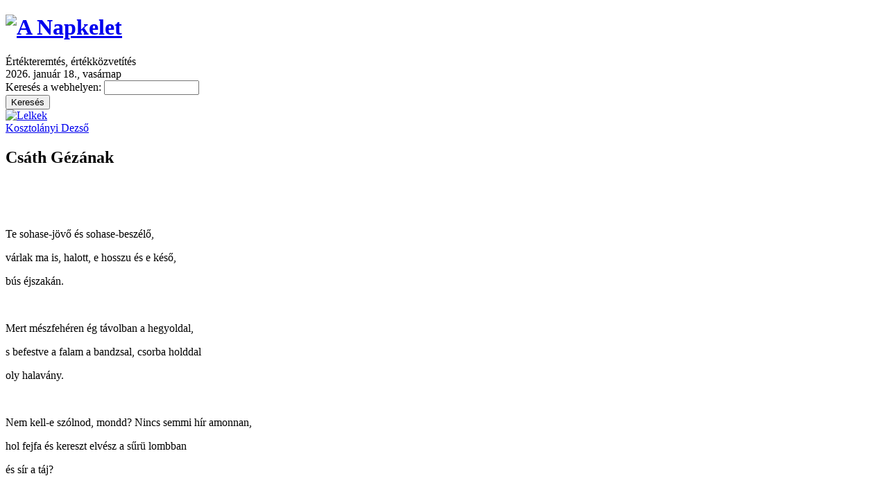

--- FILE ---
content_type: text/html; charset=utf-8
request_url: http://anapkelet.hu/?q=node/2546
body_size: 4934
content:
<!DOCTYPE html PUBLIC "-//W3C//DTD XHTML 1.0 Strict//EN" "http://www.w3.org/TR/xhtml1/DTD/xhtml1-strict.dtd">
<html xmlns="http://www.w3.org/1999/xhtml" xml:lang="hu" lang="hu" dir="ltr">

<head>
<meta http-equiv="Content-Type" content="text/html; charset=utf-8" />
  <title>Csáth Gézának | A Napkelet</title>
  <meta http-equiv="Content-Type" content="text/html; charset=utf-8" />
<link rel="shortcut icon" href="/sites/all/themes/anapkelet/favicon.ico" type="image/x-icon" />
  <link type="text/css" rel="stylesheet" media="all" href="/modules/node/node.css?J" />
<link type="text/css" rel="stylesheet" media="all" href="/modules/system/defaults.css?J" />
<link type="text/css" rel="stylesheet" media="all" href="/modules/system/system.css?J" />
<link type="text/css" rel="stylesheet" media="all" href="/modules/system/system-menus.css?J" />
<link type="text/css" rel="stylesheet" media="all" href="/modules/user/user.css?J" />
<link type="text/css" rel="stylesheet" media="all" href="/sites/all/modules/cck/theme/content-module.css?J" />
<link type="text/css" rel="stylesheet" media="all" href="/sites/all/themes/anapkelet/style.css?J" />
<link type="text/css" rel="stylesheet" media="all" href="/sites/all/themes/anapkelet/tinymce.css?J" />
  <script type="text/javascript" src="/misc/jquery.js?J"></script>
<script type="text/javascript" src="/misc/drupal.js?J"></script>
<script type="text/javascript" src="/sites/default/files/languages/hu_c0eb55d885cbe59a2766acb4d56f08b6.js?J"></script>
<script type="text/javascript">
<!--//--><![CDATA[//><!--
jQuery.extend(Drupal.settings, { "basePath": "/", "googleanalytics": { "trackOutgoing": 1, "trackMailto": 1, "trackDownload": 1, "trackDownloadExtensions": "7z|aac|avi|csv|doc|exe|flv|gif|gz|jpe?g|js|mp(3|4|e?g)|mov|pdf|phps|png|ppt|rar|sit|tar|torrent|txt|wma|wmv|xls|xml|zip" } });
//--><!]]>
</script>
<meta http-equiv="Content-Type" content="text/html; charset=utf-8" />
<!--[if lte IE 7]><link href="/sites/all/themes/anapkelet/fix-ie.css" rel="stylesheet" type="text/css" media="all" /><![endif]-->
</head>
<body class="not-front not-logged-in page-node node-type-lelkek one-sidebar sidebar-right">

  <div id="wrapper"><div id="main">

    <div id="header">
	        <div id="header-main">
          <div id="header-title">
            <div id="napkelet"><h1><a href="/"><img src="/sites/all/themes/anapkelet/images/a_napkelet.gif" width="375" height="45" alt="A Napkelet" /></a></h1></div>
            <div id="slogan">Értékteremtés, értékközvetítés</div>
            <div id="date">2026. január 18., vasárnap</div>
          </div>
      </div> <!-- /#header-main -->
              <div id="header-right">
                      <div id="search-box">
              <form action="/?q=node/2546"  accept-charset="UTF-8" method="post" id="search-theme-form">
<div><div id="search" class="container-inline">
  <div class="form-item" id="edit-search-theme-form-1-wrapper">
 <label for="edit-search-theme-form-1">Keresés a webhelyen: </label>
 <input type="text" maxlength="128" name="search_theme_form" id="edit-search-theme-form-1" size="15" value="" title="A keresendő kulcsszavak." class="form-text" />
</div>
<input type="submit" name="op" id="edit-submit" value="Keresés"  class="form-submit" />
<input type="hidden" name="form_build_id" id="form-98e5903cef3f0101e4d541038dbd6c4b" value="form-98e5903cef3f0101e4d541038dbd6c4b"  />
<input type="hidden" name="form_id" id="edit-search-theme-form" value="search_theme_form"  />
</div>

</div></form>
            </div> <!-- /#search-box -->
                  </div>
            <div class="clear"></div>
    </div> <!-- /#header -->

    <div id="center">
    
    <div id="center-main">
        <div id="center-in">

	
      
      
      <div id="content-area">
        <div id="node-2546" class="node clear-block">

    
<div id="heading"><a href="/?q=lelkek"><img src="/sites/all/themes/anapkelet/images/lelkek.gif" width="660" height="40" alt="Lelkek" /></a></div>


    <div id="content-wrapper">
      <div id="author">
    <a href="/?q=szerzo/77">Kosztolányi Dezső</a>
    </div>
    <h2 class="title">Csáth Gézának</h2>
  <div class="content">
  <p><img src="http://anapkelet.hu/sites/default/files/CsathGeza.jpg" alt="" /></p>
<p><span style="white-space: pre;"> </span> <span style="white-space: pre;"> </span></p>
<p>Te sohase-jövő és sohase-beszélő,</p>
<p>várlak ma is, halott, e hosszu és e késő,</p>
<p>bús éjszakán.</p>
<p>&nbsp;</p>
<p>Mert mészfehéren ég távolban a hegyoldal,</p>
<p>s befestve a falam a bandzsal, csorba holddal</p>
<p>oly halavány.</p>
<p>&nbsp;</p>
<p>Nem kell-e szólnod, mondd? Nincs semmi hír amonnan,</p>
<p>hol fejfa és kereszt elvész a sűrü lombban</p>
<p>és sír a táj?</p>
<p>&nbsp;</p>
<p>Én tudtam, hogy közöny s merev csönd van az éjben,</p>
<p>de hogy ilyen soká tart, azt most meg nem értem</p>
<p>és fájva fáj.</p>
<p>&nbsp;</p>
<p>Alvó, emeld lassan nehéz és hosszu pillád,</p>
<p>s a végtelen felé táguló nagy pupillád</p>
<p>szögezd felém.</p>
<p>&nbsp;</p>
<p>Most a palicsi tó úgy fénylik, mint az ólom,</p>
<p>és a beléndeken s a vad farkasbogyókon</p>
<p>alszik a fény.</p>
<p>&nbsp;</p>
<p>Ah, jól siess. Szived még egyszer megszakad tán,</p>
<p>ha hosszan bolygasz a cirilbetüs Szabadkán,</p>
<p>s nem értenek.</p>
<p>&nbsp;</p>
<p>És űznek majd tovább, idegen, bús hazádban,</p>
<p>zsákutcán és közön, idegen és hazátlan</p>
<p>kisértetet.</p>
<p>&nbsp;</p>
<p>Itt nyiss be csöndesen. Isméred a kilincsem.</p>
<p>Tudod, hogy portámon és a szivembe nincsen</p>
<p>semmi gonosz.</p>
<p>&nbsp;</p>
<p>Mert nem feledtelek. A fülledt estbe úszó,</p>
<p>ablakból fölsíró, homályos hegedűszó</p>
<p>eszembe hoz.</p>
<p>&nbsp;</p>
<p>Így látlak mindig én, édes, fiatal orvos,</p>
<p>fehér köpenyben, a kavicsos és porondos</p>
<p>kertudvaron.</p>
<p>&nbsp;</p>
<p>De jőjj akárhogy is. Vérrel, sárral, te lélek,</p>
<p>férgek gyűrűivel. Ha a láttodra félek,</p>
<p>eltagadom.</p>
<p>&nbsp;</p>
<p>Szemedbe bámulok és csellel kényszerítem</p>
<p>kezedbe a kezem és a szivedre szívem,</p>
<p>ha nem merem.</p>
<p>&nbsp;</p>
<p>Igen, eléd megyek és régi orvosomnak</p>
<p>csuklóm odanyujtom, hogy vizsgáld meg, mint szoktad,</p>
<p>ütőerem.</p>
<p>&nbsp;</p>
<p>Oly jó az, aki ad, s te élted odaadtad,</p>
<p>angyali gyilkosa nődnek s tennen-magadnak,</p>
<p>szelíd barát,</p>
<p>&nbsp;</p>
<p>ki végtelent ittál s a lelked égre lázadt,</p>
<p>majd összetörted a tébolyok és a lázak</p>
<p>szent poharát.</p>
<p>&nbsp;</p>
<p>Lásd, itt leülhetnél. Nincs bontva még az asztal,</p>
<p>kávé, dohány és rum vár mérgező malaszttal</p>
<p>s a múlt, a csend.</p>
<p>&nbsp;</p>
<p>Halkan beszélgetnénk. Elmondanám, mi történt,</p>
<p>s fölfedném szótalan a fájó, néma örvényt,</p>
<p>a névtelent.</p>
<p>&nbsp;</p>
<p>Síró Hungáriánk ma porba fekszik árván,</p>
<p>fölötte az átok, mint fekete szivárvány,</p>
<p>gyászt bontogat.</p>
<p>&nbsp;</p>
<p>Anyáink, húgaink járulnának elébed,</p>
<p>kik éhesen rágják, elfáradott cselédek,</p>
<p>a csontokat.</p>
<p>&nbsp;</p>
<p>Jaj, megmutatnám én a szívem is, e szörnyet,</p>
<p>mely nappal céltalan, halott vágyakra görnyed</p>
<p>s éjszaka sír.</p>
<p>&nbsp;</p>
<p>Mert életem felén nem is vagyok, de látszom,</p>
<p>s reggel, ha öltözöm, csak játszom, egyre játszom</p>
<p>és vár a sír.</p>
<p>&nbsp;</p>
<p>Ó, vad szerelmese az őrült morfiumnak,</p>
<p>adj ágyat most nekem és az éjféli búmnak,</p>
<p>akár a pap</p>
<p>&nbsp;</p>
<p>kérlek kiáltozván, és íróasztalomra</p>
<p>fantasztikus lázban görbedek lehajolva,</p>
<p>hogy hívjalak.</p>
<p>&nbsp;</p>
<p>Hisz a semmit tudod, gazdag, végzett, hatalmas,</p>
<p>ki célhoz értél már, kell, hogy valamit adhass</p>
<p>annak, ki él,</p>
<p>&nbsp;</p>
<p>s álomtalan éjjel kétségbeesve vár rád,</p>
<p>a múltnak koldusa és százszorosan árvább</p>
<p>a semminél.</p>
<p>&nbsp;</p>
<p>Te a halálé vagy, zarándoka az árnynak,</p>
<p>ki bátran indultál, kapudat megtaláltad</p>
<p>az éj felé.</p>
<p>&nbsp;</p>
<p>De én, jaj, itt vagyok a fényben és hitetlen</p>
<p>feledve önmagam, jajokba fúlva lettem</p>
<p>az életé.</p>
<p>&nbsp;</p>
<p>&nbsp;</p>
<p>&nbsp;</p>
<p>&nbsp;</p>
  </div>
</div>

<div class="relevant-block">
  <h3 class="field-label relevant-title">Ajánlott írások:</h3>
  <div class="field field-type-relevant-content field-field-ajanlott"><div class="field-items"><div class="field-item odd"><a href="/?q=nem_tudom_ki_vagyok">Nem tudom ki vagyok</a></div><div class="field-item even"><a href="/?q=boldogsag_oka">A boldogság oka</a></div><div class="field-item odd"><a href="/?q=erosen_es_boldogan">Erősen és boldogan</a></div><div class="field-item even"><a href="/?q=zene_rendeltetese">A zene rendeltetése</a></div><div class="field-item odd"><a href="/?q=teremtes_titka">Teremtés titka</a></div></div></div></div>

    
</div>      </div>

      
      
    </div></div> <!-- /#center-in, /#center-main -->

        <div id="sidebar-right" class="sidebar">
      <div id="block-menu-menu-fooldal" class="block block-menu">

  <div class="content">
    <ul class="menu"><li class="leaf last"><a href="/" title="">Főoldal</a></li>
</ul>  </div>
</div>
<div id="block-menu-menu-rovatok" class="block block-menu">
  <h2>Rovatok</h2>

  <div class="content">
    <ul class="menu"><li class="leaf first"><a href="/?q=kelo_nap" title="Legújabb írások, alkotások">Kelő nap</a></li>
<li class="collapsed"><a href="/?q=bar_tudnam_hova" title="Ajánló">Bár tudnám, hová</a></li>
<li class="leaf"><a href="/?q=benso_kronikasai" title="Szívgondolta írások">A benső krónikásai</a></li>
<li class="leaf"><a href="/?q=napkeleti_hermesz" title="Hírek A Napkelettől">Napkeleti Hermész</a></li>
<li class="leaf"><a href="/?q=kikoto" title="Gondolatok, idézetek szegletkőül">Kikötő</a></li>
<li class="leaf"><a href="/?q=gondolatkoporso" title="Felravatalozott gondolatok">Gondolatkoporsó</a></li>
<li class="leaf"><a href="/?q=historia" title="Fénylő múlt">História</a></li>
<li class="leaf"><a href="/?q=hullamok" title="Kritika">Hullámok</a></li>
<li class="leaf"><a href="/?q=pillanatok_viraga" title="Látva, ihletve, kimondva">Pillanatok virága</a></li>
<li class="leaf"><a href="/?q=vilagok_viraga" title="Ezotéria, asztrológia, pszichológia">Világok virága</a></li>
<li class="leaf"><a href="/?q=ustokos" title="Versek">Üstökös</a></li>
<li class="leaf"><a href="/?q=ebredesek" title="Novellák">Ébredések</a></li>
<li class="leaf"><a href="/?q=lepeseim_koppanasa" title="Városkrónika">Lépéseim koppanása</a></li>
<li class="leaf last"><a href="/?q=lelkek" title="Arcélek, párbeszédek">Lelkek</a></li>
</ul>  </div>
</div>
<div id="block-block-3" class="block block-block">
  <h2>Médiafelhasználás</h2>

  <div class="content">
    <p><a href="http://www.mti.hu/img/mti/mti_hirfelhasznalo.jpg" target="_blank">A Napkelet MTI hírfelhasználó</a></p>
  </div>
</div>
<div id="block-block-4" class="block block-block">

  <div class="content">
    <p><script type="text/javascript">// &lt;![CDATA[
google_ad_client = "pub-4577183092053763";
/* 160x600, létrehozva 2010.09.17. */
google_ad_slot = "8478028558";
google_ad_width = 160;
google_ad_height = 600;
// ]]></script><script src="http://pagead2.googlesyndication.com/pagead/show_ads.js" type="text/javascript">
</script></p>
  </div>
</div>
    </div>
        <div class="clear"></div>

    </div> <!-- /#center -->

    <div id="footer">
	        <div id="footer-main">
              <div id="footer-inner" class="region region-footer">
          <div id="block-menu-menu-footer-menu" class="block block-menu">

  <div class="content">
    <ul class="menu"><li class="leaf first"><a href="/?q=szerzoi_jog" title="">Szerzői jogi információk</a></li>
<li class="leaf"><a href="/?q=kapcsolat" title="">Kapcsolat</a></li>
<li class="leaf last"><a href="/?q=linkajanlo" title="">MTI</a></li>
</ul>  </div>
</div>
        </div> <!-- /#footer-inner -->
            </div>
            <div id="footer-right">
	            <div id="footer-message">
	      &copy; 2009-2022 <a href="http://www.anapkelet.hu/?q=a_napkelet">A Napkelet</a>        </div>
              </div>
      	</div> <!-- /#footer -->
    <div class="clear"></div>
    
  </div></div> <!-- /#main, /#wrapper -->
  <div id="netland"><a href="http://www.netland.hu">NetLand</a></div>

  <script type="text/javascript" src="/sites/all/modules/google_analytics/googleanalytics.js?J"></script>
<script type="text/javascript">
<!--//--><![CDATA[//><!--
var gaJsHost = (("https:" == document.location.protocol) ? "https://ssl." : "http://www.");document.write(unescape("%3Cscript src='" + gaJsHost + "google-analytics.com/ga.js' type='text/javascript'%3E%3C/script%3E"));
//--><!]]>
</script>
<script type="text/javascript">
<!--//--><![CDATA[//><!--
try{var pageTracker = _gat._getTracker("UA-12965661-1");pageTracker._trackPageview();} catch(err) {}
//--><!]]>
</script>

</body>
</html>


--- FILE ---
content_type: text/html; charset=utf-8
request_url: https://www.google.com/recaptcha/api2/aframe
body_size: 267
content:
<!DOCTYPE HTML><html><head><meta http-equiv="content-type" content="text/html; charset=UTF-8"></head><body><script nonce="2mNM_fkohJJI-6R4e8H37Q">/** Anti-fraud and anti-abuse applications only. See google.com/recaptcha */ try{var clients={'sodar':'https://pagead2.googlesyndication.com/pagead/sodar?'};window.addEventListener("message",function(a){try{if(a.source===window.parent){var b=JSON.parse(a.data);var c=clients[b['id']];if(c){var d=document.createElement('img');d.src=c+b['params']+'&rc='+(localStorage.getItem("rc::a")?sessionStorage.getItem("rc::b"):"");window.document.body.appendChild(d);sessionStorage.setItem("rc::e",parseInt(sessionStorage.getItem("rc::e")||0)+1);localStorage.setItem("rc::h",'1768725840882');}}}catch(b){}});window.parent.postMessage("_grecaptcha_ready", "*");}catch(b){}</script></body></html>